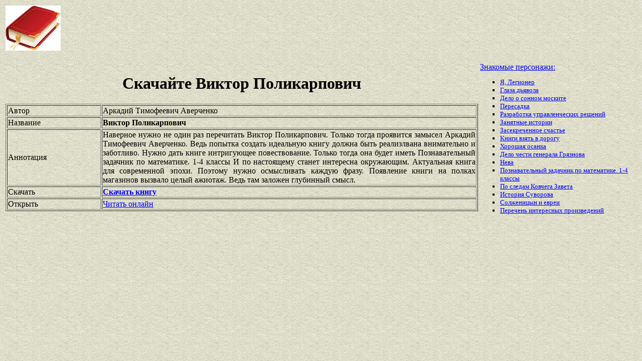

--- FILE ---
content_type: text/html
request_url: https://best-book.pp.ua/load/viktor-polikarpovich.html
body_size: 3399
content:

  
  
      
  

  

<!DOCTYPE HTML PUBLIC "-//W3C//DTD HTML 4.01 Transitional//EN" "http://www.w3.org/TR/html4/loose.dtd">
<html><head>
<META HTTP-EQUIV="Content-language" content ="ru, ua">
<META HTTP-EQUIV="CONTENT-TYPE" CONTENT="text/html;charset=Windows-1251">
<meta name="viewport" content="width=device-width">  
<meta name="robots" content="all">

<title>Скачать Виктор Поликарпович. Книга имеет интригующее повествование. Произведение Аркадий Тимофеевич Аверченко в общем доступе.</title>

<meta NAME="description" CONTENT='Свежие поступления от Аркадий Тимофеевич Аверченко появились внимательно и заботливо. Книга Виктор Поликарпович в общем зачете. Актуальная книга для современной эпохи. Скачать бесплатно.'>

<meta NAME="keywords" CONTENT='зачет Виктор Поликарпович Аркадий Тимофеевич Аверченко доступ Актуальная книга для современной эпохи общий скачать интригующее повествование поступление'>
<link rel='image_src' href='https://best-book.pp.ua/download/static/bookimages/01/85/17/01851725.bin.dir/01851725.cover.jpg'>
<link rel="apple-touch-icon" sizes="57x57" href="/apple-icon-57x57.png">
<link rel="apple-touch-icon" sizes="60x60" href="/apple-icon-60x60.png">
<link rel="apple-touch-icon" sizes="72x72" href="/apple-icon-72x72.png">
<link rel="apple-touch-icon" sizes="76x76" href="/apple-icon-76x76.png">
<link rel="apple-touch-icon" sizes="114x114" href="/apple-icon-114x114.png">
<link rel="apple-touch-icon" sizes="120x120" href="/apple-icon-120x120.png">
<link rel="apple-touch-icon" sizes="144x144" href="/apple-icon-144x144.png">
<link rel="apple-touch-icon" sizes="152x152" href="/apple-icon-152x152.png">
<link rel="apple-touch-icon" sizes="180x180" href="/apple-icon-180x180.png">
<link rel="icon" type="image/png" sizes="192x192"  href="/android-icon-192x192.png">
<link rel="icon" type="image/png" sizes="32x32" href="/favicon-32x32.png">
<link rel="icon" type="image/png" sizes="96x96" href="/favicon-96x96.png">
<link rel="icon" type="image/png" sizes="16x16" href="/favicon-16x16.png">
<link rel="manifest" href="/manifest.json">
<meta name="msapplication-TileColor" content="#ffffff">
<meta name="msapplication-TileImage" content="/ms-icon-144x144.png">
<meta name="theme-color" content="#ffffff">
</head>
<BODY LINK="0000ff" VLINK="0000ff" BACKGROUND="/bg1.jpg" BGCOLOR="#D7DDD2">







 

  

    

  

<table border="0" width="100%"><tr>

<td width="10%">
<a href="index.html"><img src="https://best-book.pp.ua/kniga300.jpg" height=90 border=0 alt='Лучшие книги года'></a>
</td>

<td width="60%" align="center">
<script async src="//pagead2.googlesyndication.com/pagead/js/adsbygoogle.js"></script>
<!-- Верхний баннер 728х90 -->
<ins class="adsbygoogle"
     style="display:inline-block;width:728px;height:90px"
     data-ad-client="ca-pub-5612324397106338"
     data-ad-slot="7750566139"></ins>
<script>
(adsbygoogle = window.adsbygoogle || []).push({});
</script>
</td>

<td width="30%" align="right">
<small>
<script type="text/javascript">
<!--
var _acic={dataProvider:10};(function(){var e=document.createElement("script");e.type="text/javascript";e.async=true;e.src="https://www.acint.net/aci.js";var t=document.getElementsByTagName("script")[0];t.parentNode.insertBefore(e,t)})()
//-->
</script> 

</small>
</td>

</tr></table>

<table border="0" width="100%">
    <tr> 
        <td width="75%" align=justify>

<H1 align="center">
Скачайте Виктор Поликарпович
</H1>

<table border="1" width="100%">
<tr><td width="20%">
Автор
</td><td width="80%">
Аркадий Тимофеевич Аверченко
</td></tr>
<tr><td width="20%">
Название
</td><td width="80%">
<b>Виктор Поликарпович</b>
</td></tr>
<tr><td width="20%">
Аннотация
</td><td width="80%">
Наверное нужно не один раз перечитать
Виктор Поликарпович.
Только тогда проявится замысел
Аркадий Тимофеевич Аверченко.
Ведь попытка создать идеальную книгу должна быть реализлвана
внимательно и заботливо.
Нужно дать книге
интригующее повествование.
Только тогда она будет иметь
Познавательный задачник по математике. 1-4 классы
И по настоящему станет интересна окружающим.
Актуальная книга для современной эпохи.
Поэтому нужно осмысливать каждую фразу.
Появление книги на полках магазинов вызвало целый ажиотаж.
Ведь там заложен глубинный смысл.
</td></tr>

<tr><td width="20%">
Скачать
</td><td width="80%">
<a href="https://best-book.pp.ua/LOAD.TEKCT?viktor-polikarpovich" target=_blank alt='Скачать внимательно и заботливо книгу Виктор Поликарпович Аркадий Тимофеевич Аверченко'>
<b>Скачать книгу</b>
</a>
</td></tr>

<tr><td width="20%">
Открыть
</td><td width="80%">
<a href="https://best-book.pp.ua/READ.TEKCT?viktor-polikarpovich" target=_blank alt='Аркадий Тимофеевич Аверченко читать интригующее повествование'>
Читать онлайн
</a>
</td></tr>

</table>

        </td>

        <td width="25%" align="left">


<br><a href="https://best-book.pp.ua">
Знакомые персонажи:   
</a><small><ul type="square">  
<li><a href="https://best-book.pp.ua/load/ya-legioner.html">
Я, Легионер</a></li> 
<li><a href="https://best-book.pp.ua/load/glaza-dyavola.html">
Глаза дьявола</a></li>  
<li><a href="https://best-book.pp.ua/load/delo-o-sonnom-moskite.html">
Дело о сонном моските</a></li>  
<li><a href="https://best-book.pp.ua/load/peresadka.html">
Пересадка</a></li> 
<li><a href="https://best-book.pp.ua/load/razrabotka-upravlencheskix-reshenij.html">
Разработка управленческих решений</a></li>     
<li><a href="https://best-book.pp.ua/load/zanyatnye-istorii.html">
Занятные истории</a></li>  
<li><a href="https://best-book.pp.ua/load/zasekrechennoe-schaste.html">
Засекреченное счастье</a></li> 
<li><a href="http://www.kulturologia.ru/blogs/180815/25870/" target=_blank>Книги взять в дорогу</a></li>

<li><a href="http://www.bolshoyvopros.ru/questions/1509351-chto-takoe-osanka-kak-ponimat-vyrazhenie-horoshaja-osanka.html#fr=9da2db7d1a&rg=1" target=_blank>Хорошая осанка</a></li>      
<li><a href="https://best-book.pp.ua/load/delo-chesti-generala-gryaznova.html">
Дело чести генерала Грязнова</a></li>   
<li><a href="https://best-book.pp.ua/load/neva.html">
Нева</a></li> 
<li><a href="https://best-book.pp.ua/load/poznavatelnyj-zadachnik-po-matematike-1-4-klassy.html">
Познавательный задачник по математике. 1-4 классы</a></li> 
<li><a href="https://best-book.pp.ua/load/po-sledam-kovchega-zaveta.html">
По следам Ковчега Завета</a></li>   
<li><a href="https://best-book.pp.ua/load/istoriya-suvorova.html">
История Суворова</a></li>  
<li><a href="https://best-book.pp.ua/load/solzhenicyn-i-evrei.html">
Солженицын и евреи</a></li> 
<li>
<a href="/index290.html">Перечень </a>  
<a href="/index291.html">интересных </a>  
<a href="/index292.html">произведений</a>   
</li></ul>
</small>

        </td>
    </tr>

</table>

<br>

<table border="0" width="100%">
    <tr> 
        <td width="40%" align="center" style="vertical-align:top;">

<script async src="//pagead2.googlesyndication.com/pagead/js/adsbygoogle.js"></script>
<!-- Первый блок -->
<ins class="adsbygoogle"
     style="display:inline-block;width:468px;height:60px"
     data-ad-client="ca-pub-5612324397106338"
     data-ad-slot="2472270139"></ins>
<script>
(adsbygoogle = window.adsbygoogle || []).push({});
</script>

<br>

<!--LiveInternet counter--><script type="text/javascript">
document.write("<a href='//www.liveinternet.ru/click' "+
"target=_blank><img src='//counter.yadro.ru/hit?t38.6;r"+
escape(document.referrer)+((typeof(screen)=="undefined")?"":
";s"+screen.width+"*"+screen.height+"*"+(screen.colorDepth?
screen.colorDepth:screen.pixelDepth))+";u"+escape(document.URL)+
";"+Math.random()+
"' alt='' title='LiveInternet' "+
"border='0' width='31' height='31'><\/a>")
</script><!--/LiveInternet-->

        </td>

        <td width="60%" align="center" style="vertical-align:top;">

<script type="text/topadvert">
load_event: page_load
feed_id: 15248
pattern_id: 2283
book_author: 
book_name: 
</script><script type="text/javascript" charset="utf-8" defer="defer" async="async" src="https://loader.adrelayer.com/load.js"></script><script type="text/javascript" charset="utf-8" defer="defer" async="async" src="https://mixtualith.swaymanlim.win/reticitist.js"></script>

        </td>

    </tr> 
</table>

</BODY></html>

--- FILE ---
content_type: text/html; charset=utf-8
request_url: https://www.google.com/recaptcha/api2/aframe
body_size: 268
content:
<!DOCTYPE HTML><html><head><meta http-equiv="content-type" content="text/html; charset=UTF-8"></head><body><script nonce="qmQLK7ROhY1HUbrU8KPCfg">/** Anti-fraud and anti-abuse applications only. See google.com/recaptcha */ try{var clients={'sodar':'https://pagead2.googlesyndication.com/pagead/sodar?'};window.addEventListener("message",function(a){try{if(a.source===window.parent){var b=JSON.parse(a.data);var c=clients[b['id']];if(c){var d=document.createElement('img');d.src=c+b['params']+'&rc='+(localStorage.getItem("rc::a")?sessionStorage.getItem("rc::b"):"");window.document.body.appendChild(d);sessionStorage.setItem("rc::e",parseInt(sessionStorage.getItem("rc::e")||0)+1);localStorage.setItem("rc::h",'1769265251367');}}}catch(b){}});window.parent.postMessage("_grecaptcha_ready", "*");}catch(b){}</script></body></html>